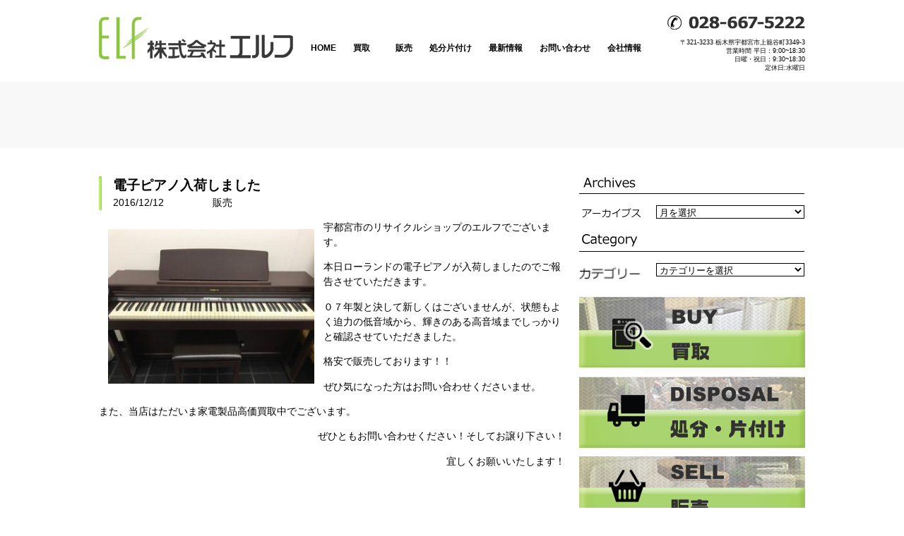

--- FILE ---
content_type: text/html; charset=UTF-8
request_url: http://rec-elf.com/2016/12/%E9%9B%BB%E5%AD%90%E3%83%94%E3%82%A2%E3%83%8E%E5%85%A5%E8%8D%B7%E3%81%97%E3%81%BE%E3%81%97%E3%81%9F/
body_size: 4489
content:
<!DOCTYPE html>
<html>
<head>
<meta http-equiv="Content-Type" content="text/html; charset=UTF-8" />
<title>
  電子ピアノ入荷しました ｜ 栃木県宇都宮市の買取、販売、処分はリサイクルショップ『エルフ』にお任せ！不要になった家具・家電などの処分でお困りの方はお気軽にご相談下さい！出張買取にも対応しております。
</title>
<meta name="description" content="栃木県宇都宮市のリサイクルショップ『エルフ』｜宇都宮を中心に家具・家電などの販売・買取・処分を致します。不要になった家具・家電などの処分でお困りの方はお気軽にご相談下さい！　出張買取にお伺い致します。" />
<meta name="keywords" content="宇都宮,買取,リサイクル,出張,査定,栃木,,中古品,処分,家電,家具,株式会社,エルフ" />
<link href="http://rec-elf.com/wp-content/themes/MountainTribe2016/style.css" rel="stylesheet" type="text/css">
<meta name="viewport" content="width=device-width, initial-scale=1.0">
<!--[if lt IE 9]>
<script  src="http://html5shim.googlecode.com/svn/trunk/html5.js"></script>
<![endif]-->
		<script type="text/javascript">
			window._wpemojiSettings = {"baseUrl":"https:\/\/s.w.org\/images\/core\/emoji\/72x72\/","ext":".png","source":{"concatemoji":"http:\/\/rec-elf.com\/wp-includes\/js\/wp-emoji-release.min.js?ver=4.4.33"}};
			!function(e,n,t){var a;function i(e){var t=n.createElement("canvas"),a=t.getContext&&t.getContext("2d"),i=String.fromCharCode;return!(!a||!a.fillText)&&(a.textBaseline="top",a.font="600 32px Arial","flag"===e?(a.fillText(i(55356,56806,55356,56826),0,0),3e3<t.toDataURL().length):"diversity"===e?(a.fillText(i(55356,57221),0,0),t=a.getImageData(16,16,1,1).data,a.fillText(i(55356,57221,55356,57343),0,0),(t=a.getImageData(16,16,1,1).data)[0],t[1],t[2],t[3],!0):("simple"===e?a.fillText(i(55357,56835),0,0):a.fillText(i(55356,57135),0,0),0!==a.getImageData(16,16,1,1).data[0]))}function o(e){var t=n.createElement("script");t.src=e,t.type="text/javascript",n.getElementsByTagName("head")[0].appendChild(t)}t.supports={simple:i("simple"),flag:i("flag"),unicode8:i("unicode8"),diversity:i("diversity")},t.DOMReady=!1,t.readyCallback=function(){t.DOMReady=!0},t.supports.simple&&t.supports.flag&&t.supports.unicode8&&t.supports.diversity||(a=function(){t.readyCallback()},n.addEventListener?(n.addEventListener("DOMContentLoaded",a,!1),e.addEventListener("load",a,!1)):(e.attachEvent("onload",a),n.attachEvent("onreadystatechange",function(){"complete"===n.readyState&&t.readyCallback()})),(a=t.source||{}).concatemoji?o(a.concatemoji):a.wpemoji&&a.twemoji&&(o(a.twemoji),o(a.wpemoji)))}(window,document,window._wpemojiSettings);
		</script>
		<style type="text/css">
img.wp-smiley,
img.emoji {
	display: inline !important;
	border: none !important;
	box-shadow: none !important;
	height: 1em !important;
	width: 1em !important;
	margin: 0 .07em !important;
	vertical-align: -0.1em !important;
	background: none !important;
	padding: 0 !important;
}
</style>
<link rel='stylesheet' id='wp-pagenavi-css'  href='http://rec-elf.com/wp-content/plugins/wp-pagenavi/pagenavi-css.css?ver=2.70' type='text/css' media='all' />
<link rel='https://api.w.org/' href='http://rec-elf.com/wp-json/' />
<link rel="EditURI" type="application/rsd+xml" title="RSD" href="http://rec-elf.com/xmlrpc.php?rsd" />
<link rel="wlwmanifest" type="application/wlwmanifest+xml" href="http://rec-elf.com/wp-includes/wlwmanifest.xml" /> 
<link rel='prev' title='ソファ入荷しました' href='http://rec-elf.com/2016/12/%e3%82%bd%e3%83%95%e3%82%a1%e5%85%a5%e8%8d%b7%e3%81%97%e3%81%be%e3%81%97%e3%81%9f/' />
<link rel='next' title='御歳暮もやっています' href='http://rec-elf.com/2016/12/%e5%be%a1%e6%ad%b3%e6%9a%ae%e3%82%82%e3%82%84%e3%81%a3%e3%81%a6%e3%81%84%e3%81%be%e3%81%99/' />
<link rel="canonical" href="http://rec-elf.com/2016/12/%e9%9b%bb%e5%ad%90%e3%83%94%e3%82%a2%e3%83%8e%e5%85%a5%e8%8d%b7%e3%81%97%e3%81%be%e3%81%97%e3%81%9f/" />
<link rel='shortlink' href='http://rec-elf.com/?p=137' />
<link rel="alternate" type="application/json+oembed" href="http://rec-elf.com/wp-json/oembed/1.0/embed?url=http%3A%2F%2Frec-elf.com%2F2016%2F12%2F%25e9%259b%25bb%25e5%25ad%2590%25e3%2583%2594%25e3%2582%25a2%25e3%2583%258e%25e5%2585%25a5%25e8%258d%25b7%25e3%2581%2597%25e3%2581%25be%25e3%2581%2597%25e3%2581%259f%2F" />
<link rel="alternate" type="text/xml+oembed" href="http://rec-elf.com/wp-json/oembed/1.0/embed?url=http%3A%2F%2Frec-elf.com%2F2016%2F12%2F%25e9%259b%25bb%25e5%25ad%2590%25e3%2583%2594%25e3%2582%25a2%25e3%2583%258e%25e5%2585%25a5%25e8%258d%25b7%25e3%2581%2597%25e3%2581%25be%25e3%2581%2597%25e3%2581%259f%2F&#038;format=xml" />
</head>

<body>
<div class="wra">
	
    
    <div class="header-contens width-1000px">
        <h1 class="header-logo f-left">
        <a href="http://rec-elf.com"><img src="http://rec-elf.com/wp-content/themes/MountainTribe2016/image/header/h_logo.png" alt="株式会社エルフ｜栃木県宇都宮の買取・査定は総合リサイクルショップ エルフ-elf-" /></a>
        </h1>
        <div class="header-menu f-left">
        <a href="http://rec-elf.com">HOME</a>　　<a href="http://rec-elf.com/?page_id=6/">買取</a>　　　<a href="http://rec-elf.com/?page_id=10/">販売</a>　　<a href="http://rec-elf.com/?page_id=8/">処分片付け</a>　　<a href="http://rec-elf.com/?cat=2/">最新情報</a>　　<a href="http://rec-elf.com/?page_id=16/">お問い合わせ</a>　　<a href="http://rec-elf.com/?page_id=12/">会社情報</a>
        </div>
        <div class="header-contact f-left">
        <img src="http://rec-elf.com/wp-content/themes/MountainTribe2016/image/header/h_tel.png" width="195" height="20" alt="TEL:0286675222｜栃木県宇都宮市の買取、販売、処分はリサイクルショップ『エルフ』にお任せ！不要になった家具・家電などの処分でお困りの方はお気軽にご相談下さい！出張買取にも対応しております。" />
        <p>
        〒321-3233 栃木県宇都宮市上籠谷町3349-3<br />
        営業時間 平日：9:00~18:30<br />
        日曜・祝日：9:30~18:30<br />
        定休日:水曜日
        </p>
        </div>
        <br class="clear" />
    </div><div class="mainp-content width-100par">
    <div class="width-1000px">
    	<h2>
</h2>
    </div>
</div>
<div class="width-1000px mtb-3par">
    	<div class="second-contents f-left">
         
			<div class="news-contents">
        <div class="news-title-area">
        <span class="news-title">電子ピアノ入荷しました</span><br />
        <span class="f-left">2016/12/12</span>　　　	<ul class="post-categories">
	<li><a href="http://rec-elf.com/category/news/news_sell/" rel="category tag">販売</a></li></ul>        <br class="clear" />
        </div>
        <div class="news-con">
          <p><p><img class="alignnone  wp-image-139 alignleft" src="http://rec-elf.com/wp-content/uploads/2016/12/image1-1-300x225.jpg" alt="image1" width="292" height="219" srcset="http://rec-elf.com/wp-content/uploads/2016/12/image1-1-300x225.jpg 300w, http://rec-elf.com/wp-content/uploads/2016/12/image1-1.jpg 320w" sizes="(max-width: 292px) 100vw, 292px" />宇都宮市のリサイクルショップのエルフでございます。</p>
<p>本日ローランドの電子ピアノが入荷しましたのでご報告させていただきます。</p>
<p>０７年製と決して新しくはございませんが、状態もよく迫力の低音域から、輝きのある高音域までしっかりと確認させていただきました。</p>
<p>格安で販売しております！！</p>
<p>ぜひ気になった方はお問い合わせくださいませ。</p>
<p style="text-align: left">また、当店はただいま家電製品高価買取中でございます。</p>
<p style="text-align: right">ぜひともお問い合わせください！そしてお譲り下さい！</p>
<p style="text-align: right">宜しくお願いいたします！</p>
<p>&nbsp;</p>
<p>&nbsp;</p>
<p>&nbsp;</p>
</p>
            
            <br class="clear" />
          </div>
		  </div>
                </div>
<div class="side f-right">
<div class="news-side-arcblock mb-3par">
<img src="http://rec-elf.com/wp-content/themes/MountainTribe2016/image/side/arc_title01.png" width="319" height="27" alt="archive"><br />
<span class="f-left"><img src="http://rec-elf.com/wp-content/themes/MountainTribe2016/image/side/arc_title02.png" width="93" height="25" alt="アーカイブ"></span>
<ul class="news-side-arc">
<select class="news-arcive-drop" name="archive-dropdown" onChange='document.location.href=this.options[this.selectedIndex].value;'>
<option value="">月を選択</option>
	<option value='http://rec-elf.com/2021/02/'> 2021年2月 &nbsp;(1)</option>
	<option value='http://rec-elf.com/2021/01/'> 2021年1月 &nbsp;(1)</option>
	<option value='http://rec-elf.com/2018/02/'> 2018年2月 &nbsp;(2)</option>
	<option value='http://rec-elf.com/2017/07/'> 2017年7月 &nbsp;(4)</option>
	<option value='http://rec-elf.com/2017/06/'> 2017年6月 &nbsp;(6)</option>
	<option value='http://rec-elf.com/2017/05/'> 2017年5月 &nbsp;(8)</option>
	<option value='http://rec-elf.com/2017/04/'> 2017年4月 &nbsp;(9)</option>
	<option value='http://rec-elf.com/2017/03/'> 2017年3月 &nbsp;(6)</option>
	<option value='http://rec-elf.com/2017/02/'> 2017年2月 &nbsp;(7)</option>
	<option value='http://rec-elf.com/2017/01/'> 2017年1月 &nbsp;(9)</option>
	<option value='http://rec-elf.com/2016/12/'> 2016年12月 &nbsp;(5)</option>
	<option value='http://rec-elf.com/2016/11/'> 2016年11月 &nbsp;(1)</option>
	<option value='http://rec-elf.com/2016/05/'> 2016年5月 &nbsp;(1)</option>
	<option value='http://rec-elf.com/2016/04/'> 2016年4月 &nbsp;(3)</option>
</select>
</ul>
<br class="clear" />
</div>
<div class="news-side-arcblock mb-3par">
<img src="http://rec-elf.com/wp-content/themes/MountainTribe2016/image/side/cat_title01.png" width="319" height="27" alt="株式会社エルフ｜栃木県宇都宮の買取・査定は総合リサイクルショップ エルフ-elf-category"><br />
<span class="f-left"><img src="http://rec-elf.com/wp-content/themes/MountainTribe2016/image/side/cat_title02.png" width="93" height="25" alt="株式会社エルフ｜栃木県宇都宮の買取・査定は総合リサイクルショップ エルフ-elf-カテゴリー"></span>
<ul class="news-side-arc">
    <select name='cat' id='cat' class='news-arcive-drop' >
	<option value='-1'>カテゴリーを選択</option>
	<option class="level-0" value="1">未分類&nbsp;&nbsp;(1)</option>
	<option class="level-0" value="2">最新情報&nbsp;&nbsp;(44)</option>
	<option class="level-0" value="3">買取&nbsp;&nbsp;(39)</option>
	<option class="level-0" value="4">販売&nbsp;&nbsp;(44)</option>
	<option class="level-0" value="5">処分片付け&nbsp;&nbsp;(17)</option>
	<option class="level-0" value="6">お知らせ&nbsp;&nbsp;(34)</option>
</select>
  
    <script type="text/javascript"><!--  
    var dropdown = document.getElementById("cat");  
    function onCatChange() {  
    if ( dropdown.options[dropdown.selectedIndex].value > 0 ) {  
    location.href = "http://rec-elf.com/?cat="+dropdown.options[dropdown.selectedIndex].value;  
    }  
    }  
    dropdown.onchange = onCatChange;  
    --></script>  
</ul>
<br class="clear" />
</div>
<a href="http://rec-elf.com/?page_id=6/"><img src="http://rec-elf.com/wp-content/themes/MountainTribe2016/image/side/bn_buy.png" width="320" height="100" alt="買取"></a><br />
<a href="http://rec-elf.com/?page_id=8/"><img src="http://rec-elf.com/wp-content/themes/MountainTribe2016/image/side/bn_dispo.png" width="320" height="100" alt="処分・片付け"></a><br />
<a href="http://rec-elf.com/?page_id=10/"><img src="http://rec-elf.com/wp-content/themes/MountainTribe2016/image/side/bn_sell.png" width="320" height="100" alt="販売"></a><br />
<a href="http://rec-elf.com/?page_id=12/"><img src="http://rec-elf.com/wp-content/themes/MountainTribe2016/image/side/btn_company.png" width="320" height="100" alt="会社情報" /></a><br />
<a href="http://rec-elf.com/?page_id=16/"><img src="http://rec-elf.com/wp-content/themes/MountainTribe2016/image/side/btn_contact.png" width="320" height="100" alt="お問合せ" /></a><br />
<a href="http://rec-elf.com/?page_id=14/"><img src="http://rec-elf.com/wp-content/themes/MountainTribe2016/image/side/btn_privacy.png" width="320" height="100" alt="個人情報保護法" /></a><br />
</div>
<br class="clear" />
</div>

    <div class="foot-contents width-100par">
    	<div class="width-1000px">
    	<div class="foot-logo f-left"> <a href="http://rec-elf.com"><img src="http://rec-elf.com/wp-content/themes/MountainTribe2016/image/foot/f_logo.png" width="291" height="56" alt="栃木県宇都宮市の買取、販売、処分はリサイクルショップ『エルフ』にお任せ！不要になった家具・家電などの処分でお困りの方はお気軽にご相談下さい！出張買取にも対応しております。" /></a>
        </div>
        <div class="foot-auther f-left text-right">
        <img src="http://rec-elf.com/wp-content/themes/MountainTribe2016/image/foot/f_tel.png" width="194" height="20" alt="栃木県宇都宮市の買取、販売、処分はリサイクルショップ『エルフ』にお任せ！不要になった家具・家電などの処分でお困りの方はお気軽にご相談下さい！出張買取にも対応しております。-TEL:0286675222" />
        <p>
        〒321-3233 栃木県宇都宮市上籠谷町3349-3<br />
        営業時間 平日：9:00~18:30<br />
        日曜・祝日：9:30~18:30<br />
        定休日:水曜日
      	</p>
      </div>
        <div class="foot-menu f-right">
        	<ul>
            <li><a href="http://rec-elf.com"><span class="foot-arrow">ホーム</span></a></li>
            <li><a href="http://rec-elf.com/?cat=2/"><span class="foot-arrow">最新情報</span></a></li>
            <li>&nbsp;</li>
            <li><a href="http://rec-elf.com/?page_id=6/"><span class="foot-arrow">買取</span></a></li>
            <li><a href="http://rec-elf.com/?page_id=16/"><span class="foot-arrow">お問合せ</span></a></li>
            <li>&nbsp;</li>
            <li><a href="http://rec-elf.com/?page_id=10/"><span class="foot-arrow">販売</span></a></li>
            <li><a href="http://rec-elf.com/?page_id=12/"><span class="foot-arrow">会社情報</span></a></li>
            <li>&nbsp;</li>
            <li><a href="http://rec-elf.com/?page_id=8/"><span class="foot-arrow">処分片付け</span></a></li>
            <li><a href="http://rec-elf.com/?page_id=14/"><span class="foot-arrow">個人情報保護方針</span></a></li>
            </ul>
        </div>
        <br class="clear" />
    </div>
    </div>

</div>
<script type='text/javascript' src='http://rec-elf.com/wp-includes/js/wp-embed.min.js?ver=4.4.33'></script>
<script>
  (function(i,s,o,g,r,a,m){i['GoogleAnalyticsObject']=r;i[r]=i[r]||function(){
  (i[r].q=i[r].q||[]).push(arguments)},i[r].l=1*new Date();a=s.createElement(o),
  m=s.getElementsByTagName(o)[0];a.async=1;a.src=g;m.parentNode.insertBefore(a,m)
  })(window,document,'script','//www.google-analytics.com/analytics.js','ga');

  ga('create', 'UA-61899885-4', 'auto');
  ga('send', 'pageview');

</script>
</body>
</html>

--- FILE ---
content_type: text/css
request_url: http://rec-elf.com/wp-content/themes/MountainTribe2016/style.css
body_size: 2162
content:
/*
Theme Name: MoutainTribe2016
*/
@charset "UTF-8";

body {
	margin: 0;
	padding: 0;
	text-align: center;
	font-family:Avenir , "Open Sans" , "Helvetica Neue" , Helvetica , Arial , Verdana , Roboto , "游ゴシック" , "Yu Gothic" , "游ゴシック体" , "YuGothic" , "ヒラギノ角ゴ Pro W3" , "Hiragino Kaku Gothic Pro" , "Meiryo UI" , "メイリオ" , Meiryo , "ＭＳ Ｐゴシック" , "MS PGothic" , sans-serif;
	line-height: 1.5;
	font-size: 90%;
}
img {
	max-width: 100%;
	height: auto;
	margin: 0;
	padding: 0;
}
a:hover img {
opacity: 0.7;
filter: alpha(opacity=70);
-ms-filter: "alpha(opacity=70)";
}
a:link { color: #000; text-decoration: none; }
a:visited { color: #A7D260; }
a:hover { color: #A7D260; text-decoration: underline }
a:active { color: #A7D260; }
.wra {
	text-align: left;
}
.width-33par {
	width: 33%;
}
.width-34par {
	width: 34%;
}
.width-100par {
	width: 100%;
}
.width-1000px {
	width: 100%;
	max-width: 1000px;
	margin: 0 auto;
}
.f-left {
	float: left;
}
.f-right {
	float: right;
}
.clear {
	clear: both;
	height: 1px;
}
.text-left {
	text-align: left;
}
.text-center {
	text-align: center;
}
.text-right {
	text-align: right;
}
.pb-3par {
	padding-bottom: 3%;
}
.pd-3par {
	padding: 3%;
}
.prb-2par {
	padding-right: 2%;
	padding-bottom: 2%;
}
.pt-2par {
	padding-top: 2%;
}
.mtb-3par {
	margin-top: 3%;
	margin-bottom: 3%;
}
.mb-5par {
	margin-bottom: 5%;
}
.mb-3par {
	margin-bottom: 3%;
}
.mr-3par {
	margin-right: 3%;
}
.fs-100 {
	font-size: 130%;
}
.fs-74 {
	font-size: 90%;
}
.fw-bold {
	font-weight: bold;
}

/* header */
.header-wra {
	width: 100%;
	
}
.header-contens {

	
}
.header-logo {
	width: 30%;
}
.header-menu {
	width: 47%;
	font-size: 80%;
	padding-top: 6%;
	font-weight:700;
}
.header-contact {
	width: 23%;
	padding-top: 2.2%;
	text-align: right;
	font-size: 65%;
	line-height: 1.3;
}
/* side */
.side {
	width: 32%;
}
.side img {
	margin-bottom: 2%;
}
/* second */
.second-contents{
	width: 66%;	
}
.sec-title {
	background: url(image/title/bg_title.png) no-repeat left 2px;
	padding-left: 3%;
}
.sec-content-area {
	
}
.sec-contents {
	
}
/* footer */
.foot-contents {
	background: #A7D260;
	color: #FFF;
	padding-top: 2%;
	padding-bottom: 2%;
}
.foot-logo {
	width: 30%;
	
}
.foot-auther {
	width: 20%;
	font-size: 65%;
	
}
.foot-menu {
	width: 47%;
	padding-left: 3%;
	font-size: 80%;
}
.foot-menu ul {
	
}
.foot-menu ul li {
	float: left;
	width: 30%;
	list-style: none;
	
}
.foot-arrow {
	background: url(image/foot/arrow.png) no-repeat right 1px;
	padding-right: 8%;
}
.foot-menu a:link { color: #fff; text-decoration: none; }
.foot-menu a:visited { color: #fff; }
.foot-menu a:hover { color: #fff; text-decoration: underline }
.foot-menu a:active { color: #fff; }



/* top */
.mainp-content {
	background: #F8F8F8;
	padding-top: 3%;
	padding-bottom: 3%;
}
.top-bn-contents {
	padding-top: 2%;
	padding-bottom: 2%;
}
.top-news-contents {
max-width:1100px;
width: 100%;
overflow:hidden;
margin: 0 auto;
padding-left:6%;
}
.top-news-list {
	background: url(image/top/bg_news_top.png) no-repeat top left;
	width: 44%;
max-width: 450px;
	padding: 2%;
margin-right: 3%;
}
.top-news-list p{
	margin: 0;
	padding: 0;
}
.top-news-title {
	font-size: 110%;
	padding-bottom: 3%;
	display: table;
}
.top-news-list img {
	padding:1%;
	background: #FFF;
	margin-right: 2%;
}
.top-bn-foot {
	padding-top: 2%;
	padding-bottom: 2%;
}
/* news */
.news-contents {
	margin-bottom: 5%;
}
.news-title-area {
	background:url(image/news/bg_title.png) no-repeat left top;
	padding-left: 3%;
}
.news-title {
	font-size: 130%;
	font-weight: bold;
}
.news-con {
	
}
.news-con img {
	margin-right: 2%;
}
.more {
	float: right;
	position: relative;
	bottom: 50px;
	right: 5px;
}
.news-side-arcblock {
	
}
.news-side-arc {
	float: left;
	margin: 1% 0 0 5%;
	padding: 0;
}
.news-arcive-drop {
	border: 1px solid #000;
	background: #FFF;
	width: 210px;
}
/* buy */
.buy-step01 {
	background: url(image/buy/bg_step01.png) no-repeat top left;
	-moz-background-size:auto;
	background-size:auto;
	width: 100%;
	height: 0;
	padding-top: 17.2%;
}
.buy-step02 {
	background: url(image/buy/bg_step02.png) no-repeat top left;
	-moz-background-size:auto;
	background-size:auto;
	width: 100%;
	height: 0;
	padding-top: 17.2%;
}
.buy-step03 {
	background: url(image/buy/bg_step03.png) no-repeat top left;
	-moz-background-size:auto;
	background-size:auto;
	width: 100%;
	height: 0;
	padding-top: 17.2%;
}
.buy-step04 {
	background: url(image/buy/bg_step04.png) no-repeat top left;
	-moz-background-size:auto;
	background-size:auto;
	width: 100%;
	height: 0;
	padding-top: 17.2%;
}
.step-text {
	margin-top: -19%;
	width: 45%;
	float: left;
	position: relative;
	top: 0;
	left: 28%;
	font-size: 90%;
}
.buy-tempo-text {
	font-size: 90%;
}
.buy-tempo-text img {
	padding-top: 2%;
}
.qa-text {
	background:url(image/buy/q.png) no-repeat left top;
	font-size: 90%;
	padding: 1% 0 1.5% 13%;
}
.qa-text-a {
	background:url(image/buy/a.png) no-repeat left top;
	font-size: 90%;
	padding: 1% 0 1.5% 13%;
}
/* dispo */
.dispo-contents {
	margin-bottom: 5%;
}
.dispo-contents p{
	margin: 0;
	padding: 0;
	font-size: 90%;
	line-height: 1.2;
}
.dispo-contents img {
	padding:1%;
	background: #97D937;
	margin-right: 1.5%;
	margin-bottom:5%;
}
.dispo-step01 {
	background: url(image/dispo/bg_step01.png) no-repeat top left;
	-moz-background-size:auto;
	background-size:auto;
	width: 100%;
	height: 0;
	padding-top: 32.4%;
}
.dispo-step02 {
	background: url(image/dispo/bg_step02.png) no-repeat top left;
	-moz-background-size:auto;
	background-size:auto;
	width: 100%;
	height: 0;
	padding-top: 24.2%;
}
.dispo-step03 {
	background: url(image/dispo/bg_step03.png) no-repeat top left;
	-moz-background-size:auto;
	background-size:auto;
	width: 100%;
	height: 0;
	padding-top: 24.2%;
}
.dispo-step04 {
	background: url(image/dispo/bg_step04.png) no-repeat top left;
	-moz-background-size:auto;
	background-size:auto;
	width: 100%;
	height: 0;
	padding-top: 24.2%;
}
.dispo-step05 {
	background: url(image/dispo/bg_step05.png) no-repeat top left;
	-moz-background-size:auto;
	background-size:auto;
	width: 100%;
	height: 0;
	padding-top: 24.2%;
}
.dispo-step02-text {
	margin-top: -27%;
	width: 44%;
	float: left;
	position: relative;
	top: 0;
	left: 28%;
	font-size: 90%;
}
.dispo-step-text {
	margin-top: -35%;
	width: 43%;
	float: left;
	position: relative;
	top: 0;
	left: 29%;
	font-size: 90%;
}
.dispo-list {
	padding-left: 3%;
}
/* sell */
.sell-contents {
	margin-bottom: 5%;
}
.sell-contents p{
	margin: 0;
	padding: 0;
}
.sell-contents img {
	padding:2%;
	background: #97D937;
	margin-right: 2%;
}
.sell-contentsImgR {
	margin: 0 0 0 2%;
}
/* company */
.conpany-tb {
	width: 100%;
	border: none;
	
}
.conpany-tb th {
	background: #E7E7E7;
	padding: 1% 3%;
	width: 25%;
	font-weight: normal;
	
}
.conpany-tb td {
	background: #F8F8F8;	
	padding: 1% 3%;
	width: 75%;
}
/*contact*/
.contact-table {
	border: 1px solid #000;
	width: 100%;
}
.contact-table th {
	width: 33%;
	padding:2% 2% 2% 5%;
	border-bottom: 1px solid #000;
}
.contact-table td {
	width: 67%;
	padding: 2% 5% 2% 5%;
	border-bottom: 1px solid #000;
}
.contact-mark {
	background: #F00;
	padding: 0%;
	margin-right: 10%;
	color: #fff;
	width: 35px;
	display: block;
	float: left;
	text-align: center;
}
.contact-mark-no {
	padding: 3%;
	margin-right: 5%;
	width: 35px;
	display: block;
	float: left;
	text-align: center;
}
.contact-line-no {
	border: none !important;
}
.contact-head-text {
	width: 100%;
	text-align: center;
	margin: 3% 0;
}
.contact-hogo {
	width: 100%;
	text-align: center;
	
}
.contact-submit {
	width: 100%;
	text-align: center;
}
.wpcf7-list-item {
	display: table;
}
.contact-kakunin {
	background: #EC6941;
	border: none;
	width: 280px;
	height:35px;
	text-align: center;
	font-size: 13px;
	color: #fff;
	
}
.contact-modoru {
	background: #EC6941;
	border: none;
	width: 280px;
	height:35px;
	text-align: center;
	font-size: 13px;
	color: #fff;
}
.contact-subnit {
	background: #EC6941;
	border: none;
	width: 280px;
	height:35px;
	text-align: center;
	font-size: 13px;
	color: #fff;
}
.wpcf7 input[type="text"],
.wpcf7 input[type="email"],
.wpcf7 input[type="url"],
.wpcf7 textarea {
	background-color: #fff;
	color: #333;
	width: 85%;
	border: 1px solid #ddd;
	font-size: 100%;
	padding: 0.5em;
	border-radius: 4px;
	box-shadow: 1px 1px 3px rgba(0,0,0,.1) inset;
}

/*single*/
ul.post-categories{
	float: left;
	margin: 0;
	padding: 0 0 0 10%;
}
ul.post-categories li{
	float: left;
	list-style: none;
	padding-left: 5px;
}
.alignleft {
	float: left;
	padding: 2% 0 2% 2% ;
}
.alignright {
	float: right;
	padding: 2% 2% 2% 0;
}
.aligncenter {
	float: right;
	padding: 2%;
}

--- FILE ---
content_type: text/plain
request_url: https://www.google-analytics.com/j/collect?v=1&_v=j102&a=206404207&t=pageview&_s=1&dl=http%3A%2F%2Frec-elf.com%2F2016%2F12%2F%25E9%259B%25BB%25E5%25AD%2590%25E3%2583%2594%25E3%2582%25A2%25E3%2583%258E%25E5%2585%25A5%25E8%258D%25B7%25E3%2581%2597%25E3%2581%25BE%25E3%2581%2597%25E3%2581%259F%2F&ul=en-us%40posix&dt=%E9%9B%BB%E5%AD%90%E3%83%94%E3%82%A2%E3%83%8E%E5%85%A5%E8%8D%B7%E3%81%97%E3%81%BE%E3%81%97%E3%81%9F%20%EF%BD%9C%20%E6%A0%83%E6%9C%A8%E7%9C%8C%E5%AE%87%E9%83%BD%E5%AE%AE%E5%B8%82%E3%81%AE%E8%B2%B7%E5%8F%96%E3%80%81%E8%B2%A9%E5%A3%B2%E3%80%81%E5%87%A6%E5%88%86%E3%81%AF%E3%83%AA%E3%82%B5%E3%82%A4%E3%82%AF%E3%83%AB%E3%82%B7%E3%83%A7%E3%83%83%E3%83%97%E3%80%8E%E3%82%A8%E3%83%AB%E3%83%95%E3%80%8F%E3%81%AB%E3%81%8A%E4%BB%BB%E3%81%9B%EF%BC%81%E4%B8%8D%E8%A6%81%E3%81%AB%E3%81%AA%E3%81%A3%E3%81%9F%E5%AE%B6%E5%85%B7%E3%83%BB%E5%AE%B6%E9%9B%BB%E3%81%AA%E3%81%A9%E3%81%AE%E5%87%A6%E5%88%86%E3%81%A7%E3%81%8A%E5%9B%B0%E3%82%8A%E3%81%AE%E6%96%B9%E3%81%AF%E3%81%8A%E6%B0%97%E8%BB%BD%E3%81%AB%E3%81%94%E7%9B%B8%E8%AB%87%E4%B8%8B%E3%81%95%E3%81%84%EF%BC%81%E5%87%BA%E5%BC%B5%E8%B2%B7%E5%8F%96%E3%81%AB%E3%82%82%E5%AF%BE%E5%BF%9C%E3%81%97%E3%81%A6%E3%81%8A%E3%82%8A%E3%81%BE%E3%81%99%E3%80%82&sr=1280x720&vp=1280x720&_u=IEBAAEABAAAAACAAI~&jid=2005546796&gjid=600601520&cid=1584054884.1768357722&tid=UA-61899885-4&_gid=1703912472.1768357722&_r=1&_slc=1&z=836340185
body_size: -284
content:
2,cG-EQLNGQ8E0V